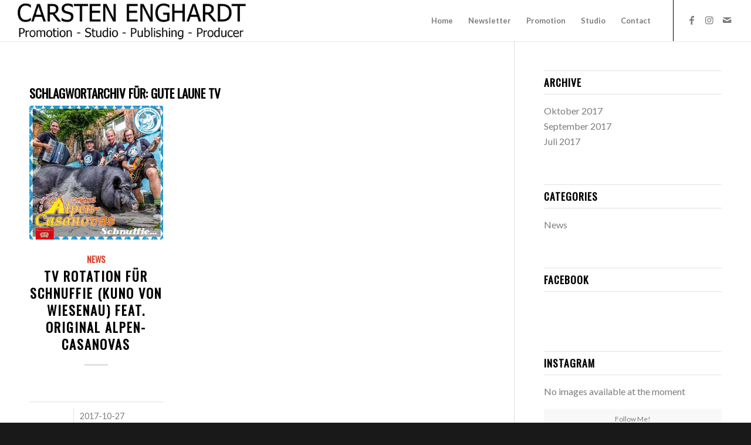

--- FILE ---
content_type: text/html; charset=UTF-8
request_url: https://carstenenghardt.com/blog/tag/gute-laune-tv/
body_size: 17562
content:
<!DOCTYPE html>
<html lang="de" class="html_stretched responsive av-preloader-disabled  html_header_top html_logo_left html_main_nav_header html_menu_right html_custom html_header_sticky html_header_shrinking_disabled html_mobile_menu_tablet html_header_searchicon_disabled html_content_align_center html_header_unstick_top html_header_stretch html_minimal_header html_minimal_header_shadow html_elegant-blog html_av-submenu-hidden html_av-submenu-display-click html_av-overlay-side html_av-overlay-side-classic html_av-submenu-noclone html_entry_id_2230 av-cookies-no-cookie-consent av-no-preview av-default-lightbox html_text_menu_active av-mobile-menu-switch-default">
<head>
<meta charset="UTF-8" />
<meta name="robots" content="noindex, follow" />


<!-- mobile setting -->
<meta name="viewport" content="width=device-width, initial-scale=1">

<!-- Scripts/CSS and wp_head hook -->
<title>Gute Laune TV &#8211; CE Promotion</title>
<meta name='robots' content='max-image-preview:large' />
<link rel="alternate" type="application/rss+xml" title="CE Promotion &raquo; Feed" href="https://carstenenghardt.com/feed/" />
<link rel="alternate" type="application/rss+xml" title="CE Promotion &raquo; Kommentar-Feed" href="https://carstenenghardt.com/comments/feed/" />
<link rel="alternate" type="application/rss+xml" title="CE Promotion &raquo; Schlagwort-Feed zu Gute Laune TV" href="https://carstenenghardt.com/blog/tag/gute-laune-tv/feed/" />

<!-- google webfont font replacement -->

			<script type='text/javascript'>

				(function() {

					/*	check if webfonts are disabled by user setting via cookie - or user must opt in.	*/
					var html = document.getElementsByTagName('html')[0];
					var cookie_check = html.className.indexOf('av-cookies-needs-opt-in') >= 0 || html.className.indexOf('av-cookies-can-opt-out') >= 0;
					var allow_continue = true;
					var silent_accept_cookie = html.className.indexOf('av-cookies-user-silent-accept') >= 0;

					if( cookie_check && ! silent_accept_cookie )
					{
						if( ! document.cookie.match(/aviaCookieConsent/) || html.className.indexOf('av-cookies-session-refused') >= 0 )
						{
							allow_continue = false;
						}
						else
						{
							if( ! document.cookie.match(/aviaPrivacyRefuseCookiesHideBar/) )
							{
								allow_continue = false;
							}
							else if( ! document.cookie.match(/aviaPrivacyEssentialCookiesEnabled/) )
							{
								allow_continue = false;
							}
							else if( document.cookie.match(/aviaPrivacyGoogleWebfontsDisabled/) )
							{
								allow_continue = false;
							}
						}
					}

					if( allow_continue )
					{
						var f = document.createElement('link');

						f.type 	= 'text/css';
						f.rel 	= 'stylesheet';
						f.href 	= '//fonts.googleapis.com/css?family=Oswald%7CLato:300,400,700&display=auto';
						f.id 	= 'avia-google-webfont';

						document.getElementsByTagName('head')[0].appendChild(f);
					}
				})();

			</script>
			<script type="text/javascript">
window._wpemojiSettings = {"baseUrl":"https:\/\/s.w.org\/images\/core\/emoji\/14.0.0\/72x72\/","ext":".png","svgUrl":"https:\/\/s.w.org\/images\/core\/emoji\/14.0.0\/svg\/","svgExt":".svg","source":{"concatemoji":"https:\/\/carstenenghardt.com\/wp-includes\/js\/wp-emoji-release.min.js?ver=6.2.8"}};
/*! This file is auto-generated */
!function(e,a,t){var n,r,o,i=a.createElement("canvas"),p=i.getContext&&i.getContext("2d");function s(e,t){p.clearRect(0,0,i.width,i.height),p.fillText(e,0,0);e=i.toDataURL();return p.clearRect(0,0,i.width,i.height),p.fillText(t,0,0),e===i.toDataURL()}function c(e){var t=a.createElement("script");t.src=e,t.defer=t.type="text/javascript",a.getElementsByTagName("head")[0].appendChild(t)}for(o=Array("flag","emoji"),t.supports={everything:!0,everythingExceptFlag:!0},r=0;r<o.length;r++)t.supports[o[r]]=function(e){if(p&&p.fillText)switch(p.textBaseline="top",p.font="600 32px Arial",e){case"flag":return s("\ud83c\udff3\ufe0f\u200d\u26a7\ufe0f","\ud83c\udff3\ufe0f\u200b\u26a7\ufe0f")?!1:!s("\ud83c\uddfa\ud83c\uddf3","\ud83c\uddfa\u200b\ud83c\uddf3")&&!s("\ud83c\udff4\udb40\udc67\udb40\udc62\udb40\udc65\udb40\udc6e\udb40\udc67\udb40\udc7f","\ud83c\udff4\u200b\udb40\udc67\u200b\udb40\udc62\u200b\udb40\udc65\u200b\udb40\udc6e\u200b\udb40\udc67\u200b\udb40\udc7f");case"emoji":return!s("\ud83e\udef1\ud83c\udffb\u200d\ud83e\udef2\ud83c\udfff","\ud83e\udef1\ud83c\udffb\u200b\ud83e\udef2\ud83c\udfff")}return!1}(o[r]),t.supports.everything=t.supports.everything&&t.supports[o[r]],"flag"!==o[r]&&(t.supports.everythingExceptFlag=t.supports.everythingExceptFlag&&t.supports[o[r]]);t.supports.everythingExceptFlag=t.supports.everythingExceptFlag&&!t.supports.flag,t.DOMReady=!1,t.readyCallback=function(){t.DOMReady=!0},t.supports.everything||(n=function(){t.readyCallback()},a.addEventListener?(a.addEventListener("DOMContentLoaded",n,!1),e.addEventListener("load",n,!1)):(e.attachEvent("onload",n),a.attachEvent("onreadystatechange",function(){"complete"===a.readyState&&t.readyCallback()})),(e=t.source||{}).concatemoji?c(e.concatemoji):e.wpemoji&&e.twemoji&&(c(e.twemoji),c(e.wpemoji)))}(window,document,window._wpemojiSettings);
</script>
<style type="text/css">
img.wp-smiley,
img.emoji {
	display: inline !important;
	border: none !important;
	box-shadow: none !important;
	height: 1em !important;
	width: 1em !important;
	margin: 0 0.07em !important;
	vertical-align: -0.1em !important;
	background: none !important;
	padding: 0 !important;
}
</style>
	<link rel='stylesheet' id='avia-grid-css' href='https://carstenenghardt.com/wp-content/themes/enfold/css/grid.css?ver=5.1.1' type='text/css' media='all' />
<link rel='stylesheet' id='avia-base-css' href='https://carstenenghardt.com/wp-content/themes/enfold/css/base.css?ver=5.1.1' type='text/css' media='all' />
<link rel='stylesheet' id='avia-layout-css' href='https://carstenenghardt.com/wp-content/themes/enfold/css/layout.css?ver=5.1.1' type='text/css' media='all' />
<link rel='stylesheet' id='avia-module-audioplayer-css' href='https://carstenenghardt.com/wp-content/themes/enfold/config-templatebuilder/avia-shortcodes/audio-player/audio-player.css?ver=6.2.8' type='text/css' media='all' />
<link rel='stylesheet' id='avia-module-blog-css' href='https://carstenenghardt.com/wp-content/themes/enfold/config-templatebuilder/avia-shortcodes/blog/blog.css?ver=6.2.8' type='text/css' media='all' />
<link rel='stylesheet' id='avia-module-postslider-css' href='https://carstenenghardt.com/wp-content/themes/enfold/config-templatebuilder/avia-shortcodes/postslider/postslider.css?ver=6.2.8' type='text/css' media='all' />
<link rel='stylesheet' id='avia-module-button-css' href='https://carstenenghardt.com/wp-content/themes/enfold/config-templatebuilder/avia-shortcodes/buttons/buttons.css?ver=6.2.8' type='text/css' media='all' />
<link rel='stylesheet' id='avia-module-buttonrow-css' href='https://carstenenghardt.com/wp-content/themes/enfold/config-templatebuilder/avia-shortcodes/buttonrow/buttonrow.css?ver=6.2.8' type='text/css' media='all' />
<link rel='stylesheet' id='avia-module-button-fullwidth-css' href='https://carstenenghardt.com/wp-content/themes/enfold/config-templatebuilder/avia-shortcodes/buttons_fullwidth/buttons_fullwidth.css?ver=6.2.8' type='text/css' media='all' />
<link rel='stylesheet' id='avia-module-catalogue-css' href='https://carstenenghardt.com/wp-content/themes/enfold/config-templatebuilder/avia-shortcodes/catalogue/catalogue.css?ver=6.2.8' type='text/css' media='all' />
<link rel='stylesheet' id='avia-module-comments-css' href='https://carstenenghardt.com/wp-content/themes/enfold/config-templatebuilder/avia-shortcodes/comments/comments.css?ver=6.2.8' type='text/css' media='all' />
<link rel='stylesheet' id='avia-module-contact-css' href='https://carstenenghardt.com/wp-content/themes/enfold/config-templatebuilder/avia-shortcodes/contact/contact.css?ver=6.2.8' type='text/css' media='all' />
<link rel='stylesheet' id='avia-module-slideshow-css' href='https://carstenenghardt.com/wp-content/themes/enfold/config-templatebuilder/avia-shortcodes/slideshow/slideshow.css?ver=6.2.8' type='text/css' media='all' />
<link rel='stylesheet' id='avia-module-slideshow-contentpartner-css' href='https://carstenenghardt.com/wp-content/themes/enfold/config-templatebuilder/avia-shortcodes/contentslider/contentslider.css?ver=6.2.8' type='text/css' media='all' />
<link rel='stylesheet' id='avia-module-countdown-css' href='https://carstenenghardt.com/wp-content/themes/enfold/config-templatebuilder/avia-shortcodes/countdown/countdown.css?ver=6.2.8' type='text/css' media='all' />
<link rel='stylesheet' id='avia-module-gallery-css' href='https://carstenenghardt.com/wp-content/themes/enfold/config-templatebuilder/avia-shortcodes/gallery/gallery.css?ver=6.2.8' type='text/css' media='all' />
<link rel='stylesheet' id='avia-module-gallery-hor-css' href='https://carstenenghardt.com/wp-content/themes/enfold/config-templatebuilder/avia-shortcodes/gallery_horizontal/gallery_horizontal.css?ver=6.2.8' type='text/css' media='all' />
<link rel='stylesheet' id='avia-module-maps-css' href='https://carstenenghardt.com/wp-content/themes/enfold/config-templatebuilder/avia-shortcodes/google_maps/google_maps.css?ver=6.2.8' type='text/css' media='all' />
<link rel='stylesheet' id='avia-module-gridrow-css' href='https://carstenenghardt.com/wp-content/themes/enfold/config-templatebuilder/avia-shortcodes/grid_row/grid_row.css?ver=6.2.8' type='text/css' media='all' />
<link rel='stylesheet' id='avia-module-heading-css' href='https://carstenenghardt.com/wp-content/themes/enfold/config-templatebuilder/avia-shortcodes/heading/heading.css?ver=6.2.8' type='text/css' media='all' />
<link rel='stylesheet' id='avia-module-rotator-css' href='https://carstenenghardt.com/wp-content/themes/enfold/config-templatebuilder/avia-shortcodes/headline_rotator/headline_rotator.css?ver=6.2.8' type='text/css' media='all' />
<link rel='stylesheet' id='avia-module-hr-css' href='https://carstenenghardt.com/wp-content/themes/enfold/config-templatebuilder/avia-shortcodes/hr/hr.css?ver=6.2.8' type='text/css' media='all' />
<link rel='stylesheet' id='avia-module-icon-css' href='https://carstenenghardt.com/wp-content/themes/enfold/config-templatebuilder/avia-shortcodes/icon/icon.css?ver=6.2.8' type='text/css' media='all' />
<link rel='stylesheet' id='avia-module-icon-circles-css' href='https://carstenenghardt.com/wp-content/themes/enfold/config-templatebuilder/avia-shortcodes/icon_circles/icon_circles.css?ver=6.2.8' type='text/css' media='all' />
<link rel='stylesheet' id='avia-module-iconbox-css' href='https://carstenenghardt.com/wp-content/themes/enfold/config-templatebuilder/avia-shortcodes/iconbox/iconbox.css?ver=6.2.8' type='text/css' media='all' />
<link rel='stylesheet' id='avia-module-icongrid-css' href='https://carstenenghardt.com/wp-content/themes/enfold/config-templatebuilder/avia-shortcodes/icongrid/icongrid.css?ver=6.2.8' type='text/css' media='all' />
<link rel='stylesheet' id='avia-module-iconlist-css' href='https://carstenenghardt.com/wp-content/themes/enfold/config-templatebuilder/avia-shortcodes/iconlist/iconlist.css?ver=6.2.8' type='text/css' media='all' />
<link rel='stylesheet' id='avia-module-image-css' href='https://carstenenghardt.com/wp-content/themes/enfold/config-templatebuilder/avia-shortcodes/image/image.css?ver=6.2.8' type='text/css' media='all' />
<link rel='stylesheet' id='avia-module-hotspot-css' href='https://carstenenghardt.com/wp-content/themes/enfold/config-templatebuilder/avia-shortcodes/image_hotspots/image_hotspots.css?ver=6.2.8' type='text/css' media='all' />
<link rel='stylesheet' id='avia-module-magazine-css' href='https://carstenenghardt.com/wp-content/themes/enfold/config-templatebuilder/avia-shortcodes/magazine/magazine.css?ver=6.2.8' type='text/css' media='all' />
<link rel='stylesheet' id='avia-module-masonry-css' href='https://carstenenghardt.com/wp-content/themes/enfold/config-templatebuilder/avia-shortcodes/masonry_entries/masonry_entries.css?ver=6.2.8' type='text/css' media='all' />
<link rel='stylesheet' id='avia-siteloader-css' href='https://carstenenghardt.com/wp-content/themes/enfold/css/avia-snippet-site-preloader.css?ver=6.2.8' type='text/css' media='all' />
<link rel='stylesheet' id='avia-module-menu-css' href='https://carstenenghardt.com/wp-content/themes/enfold/config-templatebuilder/avia-shortcodes/menu/menu.css?ver=6.2.8' type='text/css' media='all' />
<link rel='stylesheet' id='avia-module-notification-css' href='https://carstenenghardt.com/wp-content/themes/enfold/config-templatebuilder/avia-shortcodes/notification/notification.css?ver=6.2.8' type='text/css' media='all' />
<link rel='stylesheet' id='avia-module-numbers-css' href='https://carstenenghardt.com/wp-content/themes/enfold/config-templatebuilder/avia-shortcodes/numbers/numbers.css?ver=6.2.8' type='text/css' media='all' />
<link rel='stylesheet' id='avia-module-portfolio-css' href='https://carstenenghardt.com/wp-content/themes/enfold/config-templatebuilder/avia-shortcodes/portfolio/portfolio.css?ver=6.2.8' type='text/css' media='all' />
<link rel='stylesheet' id='avia-module-post-metadata-css' href='https://carstenenghardt.com/wp-content/themes/enfold/config-templatebuilder/avia-shortcodes/post_metadata/post_metadata.css?ver=6.2.8' type='text/css' media='all' />
<link rel='stylesheet' id='avia-module-progress-bar-css' href='https://carstenenghardt.com/wp-content/themes/enfold/config-templatebuilder/avia-shortcodes/progressbar/progressbar.css?ver=6.2.8' type='text/css' media='all' />
<link rel='stylesheet' id='avia-module-promobox-css' href='https://carstenenghardt.com/wp-content/themes/enfold/config-templatebuilder/avia-shortcodes/promobox/promobox.css?ver=6.2.8' type='text/css' media='all' />
<link rel='stylesheet' id='avia-sc-search-css' href='https://carstenenghardt.com/wp-content/themes/enfold/config-templatebuilder/avia-shortcodes/search/search.css?ver=6.2.8' type='text/css' media='all' />
<link rel='stylesheet' id='avia-module-slideshow-accordion-css' href='https://carstenenghardt.com/wp-content/themes/enfold/config-templatebuilder/avia-shortcodes/slideshow_accordion/slideshow_accordion.css?ver=6.2.8' type='text/css' media='all' />
<link rel='stylesheet' id='avia-module-slideshow-feature-image-css' href='https://carstenenghardt.com/wp-content/themes/enfold/config-templatebuilder/avia-shortcodes/slideshow_feature_image/slideshow_feature_image.css?ver=6.2.8' type='text/css' media='all' />
<link rel='stylesheet' id='avia-module-slideshow-fullsize-css' href='https://carstenenghardt.com/wp-content/themes/enfold/config-templatebuilder/avia-shortcodes/slideshow_fullsize/slideshow_fullsize.css?ver=6.2.8' type='text/css' media='all' />
<link rel='stylesheet' id='avia-module-slideshow-fullscreen-css' href='https://carstenenghardt.com/wp-content/themes/enfold/config-templatebuilder/avia-shortcodes/slideshow_fullscreen/slideshow_fullscreen.css?ver=6.2.8' type='text/css' media='all' />
<link rel='stylesheet' id='avia-module-slideshow-ls-css' href='https://carstenenghardt.com/wp-content/themes/enfold/config-templatebuilder/avia-shortcodes/slideshow_layerslider/slideshow_layerslider.css?ver=6.2.8' type='text/css' media='all' />
<link rel='stylesheet' id='avia-module-social-css' href='https://carstenenghardt.com/wp-content/themes/enfold/config-templatebuilder/avia-shortcodes/social_share/social_share.css?ver=6.2.8' type='text/css' media='all' />
<link rel='stylesheet' id='avia-module-tabsection-css' href='https://carstenenghardt.com/wp-content/themes/enfold/config-templatebuilder/avia-shortcodes/tab_section/tab_section.css?ver=6.2.8' type='text/css' media='all' />
<link rel='stylesheet' id='avia-module-table-css' href='https://carstenenghardt.com/wp-content/themes/enfold/config-templatebuilder/avia-shortcodes/table/table.css?ver=6.2.8' type='text/css' media='all' />
<link rel='stylesheet' id='avia-module-tabs-css' href='https://carstenenghardt.com/wp-content/themes/enfold/config-templatebuilder/avia-shortcodes/tabs/tabs.css?ver=6.2.8' type='text/css' media='all' />
<link rel='stylesheet' id='avia-module-team-css' href='https://carstenenghardt.com/wp-content/themes/enfold/config-templatebuilder/avia-shortcodes/team/team.css?ver=6.2.8' type='text/css' media='all' />
<link rel='stylesheet' id='avia-module-testimonials-css' href='https://carstenenghardt.com/wp-content/themes/enfold/config-templatebuilder/avia-shortcodes/testimonials/testimonials.css?ver=6.2.8' type='text/css' media='all' />
<link rel='stylesheet' id='avia-module-timeline-css' href='https://carstenenghardt.com/wp-content/themes/enfold/config-templatebuilder/avia-shortcodes/timeline/timeline.css?ver=6.2.8' type='text/css' media='all' />
<link rel='stylesheet' id='avia-module-toggles-css' href='https://carstenenghardt.com/wp-content/themes/enfold/config-templatebuilder/avia-shortcodes/toggles/toggles.css?ver=6.2.8' type='text/css' media='all' />
<link rel='stylesheet' id='avia-module-video-css' href='https://carstenenghardt.com/wp-content/themes/enfold/config-templatebuilder/avia-shortcodes/video/video.css?ver=6.2.8' type='text/css' media='all' />
<link rel='stylesheet' id='avia-scs-css' href='https://carstenenghardt.com/wp-content/themes/enfold/css/shortcodes.css?ver=5.1.1' type='text/css' media='all' />
<link rel='stylesheet' id='avia-popup-css-css' href='https://carstenenghardt.com/wp-content/themes/enfold/js/aviapopup/magnific-popup.css?ver=5.1.1' type='text/css' media='screen' />
<link rel='stylesheet' id='avia-lightbox-css' href='https://carstenenghardt.com/wp-content/themes/enfold/css/avia-snippet-lightbox.css?ver=5.1.1' type='text/css' media='screen' />
<link rel='stylesheet' id='avia-widget-css-css' href='https://carstenenghardt.com/wp-content/themes/enfold/css/avia-snippet-widget.css?ver=5.1.1' type='text/css' media='screen' />
<link rel='stylesheet' id='avia-dynamic-css' href='https://carstenenghardt.com/wp-content/uploads/dynamic_avia/enfold.css?ver=6391ada743625' type='text/css' media='all' />
<link rel='stylesheet' id='avia-custom-css' href='https://carstenenghardt.com/wp-content/themes/enfold/css/custom.css?ver=5.1.1' type='text/css' media='all' />
<link rel='stylesheet' id='newsletter-css' href='https://carstenenghardt.com/wp-content/plugins/newsletter/style.css?ver=7.5.1' type='text/css' media='all' />
<link rel='stylesheet' id='avia-single-post-2230-css' href='https://carstenenghardt.com/wp-content/uploads/avia_posts_css/post-2230.css?ver=ver-1670544181' type='text/css' media='all' />
<script type='text/javascript' src='https://carstenenghardt.com/wp-includes/js/jquery/jquery.min.js?ver=3.6.4' id='jquery-core-js'></script>
<script type='text/javascript' src='https://carstenenghardt.com/wp-includes/js/jquery/jquery-migrate.min.js?ver=3.4.0' id='jquery-migrate-js'></script>
<script type='text/javascript' src='https://carstenenghardt.com/wp-content/themes/enfold/js/avia-compat.js?ver=5.1.1' id='avia-compat-js'></script>
<link rel="https://api.w.org/" href="https://carstenenghardt.com/wp-json/" /><link rel="alternate" type="application/json" href="https://carstenenghardt.com/wp-json/wp/v2/tags/122" /><link rel="EditURI" type="application/rsd+xml" title="RSD" href="https://carstenenghardt.com/xmlrpc.php?rsd" />
<link rel="wlwmanifest" type="application/wlwmanifest+xml" href="https://carstenenghardt.com/wp-includes/wlwmanifest.xml" />
<meta name="generator" content="WordPress 6.2.8" />
<style>#wpdevart_lb_overlay{background-color:#000000;} #wpdevart_lb_overlay.wpdevart_opacity{opacity:0.75 !important;} #wpdevart_lb_main_desc{
				 -webkit-transition: opacity 0.3s ease;
				 -moz-transition: opacity 0.3s ease;
				 -o-transition: opacity 0.3s ease;
				 transition: opacity 0.3s ease;} #wpdevart_lb_information_content{
				 -webkit-transition: opacity 0.3s ease;
				 -moz-transition: opacity 0.3s ease;
				 -o-transition: opacity 0.3s ease;
				 transition: opacity 0.3s ease;}
		#wpdevart_lb_information_content{
			width:100%;	
			padding-top:0px;
			padding-bottom:0px;
		}
		#wpdevart_info_counter_of_imgs{
			    display: inline-block;
				padding-left:15px;
				padding-right:4px;
				font-size:20px;
				color:#000000;
		}
		#wpdevart_info_caption{
			    display: inline-block;
				padding-left:15px;
				padding-right:5px;
				font-size:20px;
				color:#000000;
		}
		#wpdevart_info_title{
			    display: inline-block;
				padding-left:5px;
				padding-right:5px;
				font-size:15px;
				color:#000000;
		}
		@-webkit-keyframes rotate {
			to   {-webkit-transform: rotate(360deg);}
			from  {-webkit-transform: rotate(0deg);}
		}
		@keyframes rotate {
			to   {transform: rotate(360deg);}
			from  {transform: rotate(0deg);}
		}
		#wpdevart_lb_loading_img,#wpdevart_lb_loading_img_first{
			-webkit-animation: rotate 2s linear  infinite;
    		animation: rotate 2s linear infinite;
		}
	  </style>      <link rel="profile" href="http://gmpg.org/xfn/11" />
<link rel="alternate" type="application/rss+xml" title="CE Promotion RSS2 Feed" href="https://carstenenghardt.com/feed/" />
<link rel="pingback" href="https://carstenenghardt.com/xmlrpc.php" />

<style type='text/css' media='screen'>
 #top #header_main > .container, #top #header_main > .container .main_menu  .av-main-nav > li > a, #top #header_main #menu-item-shop .cart_dropdown_link{ height:70px; line-height: 70px; }
 .html_top_nav_header .av-logo-container{ height:70px;  }
 .html_header_top.html_header_sticky #top #wrap_all #main{ padding-top:70px; } 
</style>
<!--[if lt IE 9]><script src="https://carstenenghardt.com/wp-content/themes/enfold/js/html5shiv.js"></script><![endif]-->

<link rel="icon" href="https://carstenenghardt.com/wp-content/uploads/2016/12/CE_Promotion_4Kx4K_weißerKreis.png" sizes="32x32" />
<link rel="icon" href="https://carstenenghardt.com/wp-content/uploads/2016/12/CE_Promotion_4Kx4K_weißerKreis.png" sizes="192x192" />
<link rel="apple-touch-icon" href="https://carstenenghardt.com/wp-content/uploads/2016/12/CE_Promotion_4Kx4K_weißerKreis.png" />
<meta name="msapplication-TileImage" content="https://carstenenghardt.com/wp-content/uploads/2016/12/CE_Promotion_4Kx4K_weißerKreis.png" />
<style type='text/css'>
@font-face {font-family: 'entypo-fontello'; font-weight: normal; font-style: normal; font-display: auto;
src: url('https://carstenenghardt.com/wp-content/themes/enfold/config-templatebuilder/avia-template-builder/assets/fonts/entypo-fontello.woff2') format('woff2'),
url('https://carstenenghardt.com/wp-content/themes/enfold/config-templatebuilder/avia-template-builder/assets/fonts/entypo-fontello.woff') format('woff'),
url('https://carstenenghardt.com/wp-content/themes/enfold/config-templatebuilder/avia-template-builder/assets/fonts/entypo-fontello.ttf') format('truetype'),
url('https://carstenenghardt.com/wp-content/themes/enfold/config-templatebuilder/avia-template-builder/assets/fonts/entypo-fontello.svg#entypo-fontello') format('svg'),
url('https://carstenenghardt.com/wp-content/themes/enfold/config-templatebuilder/avia-template-builder/assets/fonts/entypo-fontello.eot'),
url('https://carstenenghardt.com/wp-content/themes/enfold/config-templatebuilder/avia-template-builder/assets/fonts/entypo-fontello.eot?#iefix') format('embedded-opentype');
} #top .avia-font-entypo-fontello, body .avia-font-entypo-fontello, html body [data-av_iconfont='entypo-fontello']:before{ font-family: 'entypo-fontello'; }

@font-face {font-family: 'flaticon-sports'; font-weight: normal; font-style: normal; font-display: auto;
src: url('https://carstenenghardt.com/wp-content/uploads/avia_fonts/flaticon-sports/flaticon-sports.woff2') format('woff2'),
url('https://carstenenghardt.com/wp-content/uploads/avia_fonts/flaticon-sports/flaticon-sports.woff') format('woff'),
url('https://carstenenghardt.com/wp-content/uploads/avia_fonts/flaticon-sports/flaticon-sports.ttf') format('truetype'),
url('https://carstenenghardt.com/wp-content/uploads/avia_fonts/flaticon-sports/flaticon-sports.svg#flaticon-sports') format('svg'),
url('https://carstenenghardt.com/wp-content/uploads/avia_fonts/flaticon-sports/flaticon-sports.eot'),
url('https://carstenenghardt.com/wp-content/uploads/avia_fonts/flaticon-sports/flaticon-sports.eot?#iefix') format('embedded-opentype');
} #top .avia-font-flaticon-sports, body .avia-font-flaticon-sports, html body [data-av_iconfont='flaticon-sports']:before{ font-family: 'flaticon-sports'; }
</style>

<!--
Debugging Info for Theme support: 

Theme: Enfold
Version: 5.1.1
Installed: enfold
AviaFramework Version: 5.0
AviaBuilder Version: 4.8
aviaElementManager Version: 1.0.1
ML:-1-PU:93-PLA:33
WP:6.2.8
Compress: CSS:disabled - JS:disabled
Updates: enabled - deprecated Envato API - register Envato Token
PLAu:18
-->
</head>

<body id="top" class="archive tag tag-gute-laune-tv tag-122 stretched rtl_columns av-curtain-numeric oswald lato  avia-responsive-images-support" itemscope="itemscope" itemtype="https://schema.org/WebPage" >

	
	<div id='wrap_all'>

	
<header id='header' class='all_colors header_color light_bg_color  av_header_top av_logo_left av_main_nav_header av_menu_right av_custom av_header_sticky av_header_shrinking_disabled av_header_stretch av_mobile_menu_tablet av_header_searchicon_disabled av_header_unstick_top av_minimal_header av_minimal_header_shadow av_bottom_nav_disabled  av_header_border_disabled'  role="banner" itemscope="itemscope" itemtype="https://schema.org/WPHeader" >

		<div  id='header_main' class='container_wrap container_wrap_logo'>

        <div class='container av-logo-container'><div class='inner-container'><span class='logo avia-standard-logo'><a href='https://carstenenghardt.com/' class=''><img src="https://carstenenghardt.com/wp-content/uploads/2022/12/CarstenEnghardtLogo.jpg" srcset="https://carstenenghardt.com/wp-content/uploads/2022/12/CarstenEnghardtLogo.jpg 1000w, https://carstenenghardt.com/wp-content/uploads/2022/12/CarstenEnghardtLogo-300x53.jpg 300w, https://carstenenghardt.com/wp-content/uploads/2022/12/CarstenEnghardtLogo-768x135.jpg 768w, https://carstenenghardt.com/wp-content/uploads/2022/12/CarstenEnghardtLogo-705x124.jpg 705w" sizes="(max-width: 1000px) 100vw, 1000px" height="100" width="300" alt='CE Promotion' title='CarstenEnghardtLogo' /></a></span><nav class='main_menu' data-selectname='Wähle eine Seite'  role="navigation" itemscope="itemscope" itemtype="https://schema.org/SiteNavigationElement" ><div class="avia-menu av-main-nav-wrap av_menu_icon_beside"><ul role="menu" class="menu av-main-nav" id="avia-menu"><li role="menuitem" id="menu-item-795" class="menu-item menu-item-type-post_type menu-item-object-page menu-item-home menu-item-top-level menu-item-top-level-1"><a href="https://carstenenghardt.com/" itemprop="url" tabindex="0"><span class="avia-bullet"></span><span class="avia-menu-text">Home</span><span class="avia-menu-fx"><span class="avia-arrow-wrap"><span class="avia-arrow"></span></span></span></a></li>
<li role="menuitem" id="menu-item-4760" class="menu-item menu-item-type-post_type menu-item-object-page menu-item-mega-parent  menu-item-top-level menu-item-top-level-2"><a href="https://carstenenghardt.com/newsletter-2/" itemprop="url" tabindex="0"><span class="avia-bullet"></span><span class="avia-menu-text">Newsletter</span><span class="avia-menu-fx"><span class="avia-arrow-wrap"><span class="avia-arrow"></span></span></span></a></li>
<li role="menuitem" id="menu-item-794" class="menu-item menu-item-type-post_type menu-item-object-page menu-item-has-children menu-item-top-level menu-item-top-level-3"><a href="https://carstenenghardt.com/promotion/" itemprop="url" tabindex="0"><span class="avia-bullet"></span><span class="avia-menu-text">Promotion</span><span class="avia-menu-fx"><span class="avia-arrow-wrap"><span class="avia-arrow"></span></span></span></a>


<ul class="sub-menu">
	<li role="menuitem" id="menu-item-801" class="menu-item menu-item-type-post_type menu-item-object-page"><a href="https://carstenenghardt.com/promotion/artists/" itemprop="url" tabindex="0"><span class="avia-bullet"></span><span class="avia-menu-text">Artists</span></a></li>
	<li role="menuitem" id="menu-item-798" class="menu-item menu-item-type-post_type menu-item-object-page"><a href="https://carstenenghardt.com/promotion/team/" itemprop="url" tabindex="0"><span class="avia-bullet"></span><span class="avia-menu-text">Über uns</span></a></li>
	<li role="menuitem" id="menu-item-4765" class="menu-item menu-item-type-post_type menu-item-object-page"><a href="https://carstenenghardt.com/promotion/partner/" itemprop="url" tabindex="0"><span class="avia-bullet"></span><span class="avia-menu-text">Partner</span></a></li>
	<li role="menuitem" id="menu-item-4766" class="menu-item menu-item-type-post_type menu-item-object-page"><a href="https://carstenenghardt.com/promotion/referenzen/" itemprop="url" tabindex="0"><span class="avia-bullet"></span><span class="avia-menu-text">Referenzen</span></a></li>
</ul>
</li>
<li role="menuitem" id="menu-item-797" class="menu-item menu-item-type-post_type menu-item-object-page menu-item-has-children menu-item-top-level menu-item-top-level-4"><a href="https://carstenenghardt.com/studio/" itemprop="url" tabindex="0"><span class="avia-bullet"></span><span class="avia-menu-text">Studio</span><span class="avia-menu-fx"><span class="avia-arrow-wrap"><span class="avia-arrow"></span></span></span></a>


<ul class="sub-menu">
	<li role="menuitem" id="menu-item-4770" class="menu-item menu-item-type-post_type menu-item-object-page"><a href="https://carstenenghardt.com/studio/unser-studio/" itemprop="url" tabindex="0"><span class="avia-bullet"></span><span class="avia-menu-text">Unser Studio</span></a></li>
	<li role="menuitem" id="menu-item-4771" class="menu-item menu-item-type-post_type menu-item-object-page"><a href="https://carstenenghardt.com/studio/dienstleistungen-studio/" itemprop="url" tabindex="0"><span class="avia-bullet"></span><span class="avia-menu-text">Dienstleistungen Studio</span></a></li>
	<li role="menuitem" id="menu-item-796" class="menu-item menu-item-type-post_type menu-item-object-page"><a href="https://carstenenghardt.com/studio/voice-over/" itemprop="url" tabindex="0"><span class="avia-bullet"></span><span class="avia-menu-text">Voice Overs</span></a></li>
	<li role="menuitem" id="menu-item-4769" class="menu-item menu-item-type-post_type menu-item-object-page"><a href="https://carstenenghardt.com/studio/discographie/" itemprop="url" tabindex="0"><span class="avia-bullet"></span><span class="avia-menu-text">Discographie</span></a></li>
	<li role="menuitem" id="menu-item-4772" class="menu-item menu-item-type-post_type menu-item-object-page"><a href="https://carstenenghardt.com/studio/online-recording-service-for-drums/" itemprop="url" tabindex="0"><span class="avia-bullet"></span><span class="avia-menu-text">Virtual Drummer</span></a></li>
</ul>
</li>
<li role="menuitem" id="menu-item-800" class="menu-item menu-item-type-post_type menu-item-object-page menu-item-has-children menu-item-top-level menu-item-top-level-5"><a href="https://carstenenghardt.com/contact/" itemprop="url" tabindex="0"><span class="avia-bullet"></span><span class="avia-menu-text">Contact</span><span class="avia-menu-fx"><span class="avia-arrow-wrap"><span class="avia-arrow"></span></span></span></a>


<ul class="sub-menu">
	<li role="menuitem" id="menu-item-4761" class="menu-item menu-item-type-post_type menu-item-object-page"><a href="https://carstenenghardt.com/dsgvo/" itemprop="url" tabindex="0"><span class="avia-bullet"></span><span class="avia-menu-text">DSGVO</span></a></li>
	<li role="menuitem" id="menu-item-4762" class="menu-item menu-item-type-post_type menu-item-object-page"><a href="https://carstenenghardt.com/impressum/" itemprop="url" tabindex="0"><span class="avia-bullet"></span><span class="avia-menu-text">Impressum</span></a></li>
</ul>
</li>
<li class="av-burger-menu-main menu-item-avia-special ">
	        			<a href="#" aria-label="Menü" aria-hidden="false">
							<span class="av-hamburger av-hamburger--spin av-js-hamburger">
								<span class="av-hamburger-box">
						          <span class="av-hamburger-inner"></span>
						          <strong>Menü</strong>
								</span>
							</span>
							<span class="avia_hidden_link_text">Menü</span>
						</a>
	        		   </li></ul></div><ul class='noLightbox social_bookmarks icon_count_3'><li class='social_bookmarks_facebook av-social-link-facebook social_icon_1'><a target="_blank" aria-label="Link zu Facebook" href='https://www.facebook.com/carstenenghardt.cepromotion/' aria-hidden='false' data-av_icon='' data-av_iconfont='entypo-fontello' title='Facebook' rel="noopener"><span class='avia_hidden_link_text'>Facebook</span></a></li><li class='social_bookmarks_instagram av-social-link-instagram social_icon_2'><a target="_blank" aria-label="Link zu Instagram" href='https://www.instagram.com/ce_promotion/' aria-hidden='false' data-av_icon='' data-av_iconfont='entypo-fontello' title='Instagram' rel="noopener"><span class='avia_hidden_link_text'>Instagram</span></a></li><li class='social_bookmarks_mail av-social-link-mail social_icon_3'><a  aria-label="Link zu Mail" href='mailto:info@ce-promotion.de' aria-hidden='false' data-av_icon='' data-av_iconfont='entypo-fontello' title='Mail'><span class='avia_hidden_link_text'>Mail</span></a></li></ul></nav></div> </div> 
		<!-- end container_wrap-->
		</div>
		<div class='header_bg'></div>

<!-- end header -->
</header>

	<div id='main' class='all_colors' data-scroll-offset='70'>

	
        <div class='container_wrap container_wrap_first main_color sidebar_right'>

            <div class='container template-blog '>

                <main class='content av-content-small alpha units'  role="main" itemprop="mainContentOfPage" itemscope="itemscope" itemtype="https://schema.org/Blog" >

                    <div class="category-term-description">
                                            </div>

                    <div class='entry-content-wrapper'><h3 class='post-title tag-page-post-type-title '>Schlagwortarchiv für:  <span>Gute Laune TV</span></h3><div  data-slideshow-options="{&quot;animation&quot;:&quot;fade&quot;,&quot;autoplay&quot;:false,&quot;loop_autoplay&quot;:&quot;once&quot;,&quot;interval&quot;:5,&quot;loop_manual&quot;:&quot;manual-endless&quot;,&quot;autoplay_stopper&quot;:false,&quot;noNavigation&quot;:false,&quot;show_slide_delay&quot;:90}" class='avia-content-slider avia-content-grid-active avia-content-slider1 avia-content-slider-odd avia-builder-el-no-sibling av-slideshow-ui av-control-default   av-no-slider-navigation av-slideshow-manual av-loop-once av-loop-manual-endless '  itemscope="itemscope" itemtype="https://schema.org/Blog" ><div class="avia-content-slider-inner"><div class="slide-entry-wrap"><article class='slide-entry flex_column  post-entry post-entry-2230 slide-entry-overview slide-loop-1 slide-parity-odd  post-entry-last  av_one_third first real-thumbnail post-format-standard'  itemscope="itemscope" itemtype="https://schema.org/CreativeWork" ><a href='https://carstenenghardt.com/blog/2017/10/27/schnuffie-kuno-von-wiesenau-feat-original-alpen-casanovas-2/' data-rel='slide-1' class='slide-image' title='TV Rotation für Schnuffie (Kuno von Wiesenau) feat. Original Alpen-Casanovas'><img width="400" height="400" src="https://carstenenghardt.com/wp-content/uploads/2017/09/kunovonwiesenau_schnuffie_400x400-400x400.jpg" class="wp-image-2156 avia-img-lazy-loading-not-2156 attachment-portfolio size-portfolio wp-post-image" alt="" decoding="async" srcset="https://carstenenghardt.com/wp-content/uploads/2017/09/kunovonwiesenau_schnuffie_400x400.jpg 400w, https://carstenenghardt.com/wp-content/uploads/2017/09/kunovonwiesenau_schnuffie_400x400-80x80.jpg 80w, https://carstenenghardt.com/wp-content/uploads/2017/09/kunovonwiesenau_schnuffie_400x400-300x300.jpg 300w, https://carstenenghardt.com/wp-content/uploads/2017/09/kunovonwiesenau_schnuffie_400x400-150x150.jpg 150w, https://carstenenghardt.com/wp-content/uploads/2017/09/kunovonwiesenau_schnuffie_400x400-36x36.jpg 36w, https://carstenenghardt.com/wp-content/uploads/2017/09/kunovonwiesenau_schnuffie_400x400-180x180.jpg 180w, https://carstenenghardt.com/wp-content/uploads/2017/09/kunovonwiesenau_schnuffie_400x400-120x120.jpg 120w" sizes="(max-width: 400px) 100vw, 400px" /></a><div class="slide-content"><header class="entry-content-header"><span class="blog-categories minor-meta"><a href="https://carstenenghardt.com/blog/category/news/" rel="tag">News</a> </span><h3 class='slide-entry-title entry-title '  itemprop="headline" ><a href='https://carstenenghardt.com/blog/2017/10/27/schnuffie-kuno-von-wiesenau-feat-original-alpen-casanovas-2/' title='TV Rotation für Schnuffie (Kuno von Wiesenau) feat. Original Alpen-Casanovas'>TV Rotation für Schnuffie (Kuno von Wiesenau) feat. Original Alpen-Casanovas</a></h3><span class="av-vertical-delimiter"></span></header><div class='slide-entry-excerpt entry-content'  itemprop="text" >

</div></div><footer class="entry-footer"><div class="slide-meta"><div class="slide-meta-comments"><a href='https://carstenenghardt.com/blog/2017/10/27/schnuffie-kuno-von-wiesenau-feat-original-alpen-casanovas-2/#respond'>0 Kommentare</a></div><div class="slide-meta-del">/</div><time class='slide-meta-time updated'  itemprop="datePublished" datetime="2017-10-27T12:25:26+00:00" >2017-10-27</time></div></footer><span class='hidden'>
				<span class='av-structured-data'  itemprop="image" itemscope="itemscope" itemtype="https://schema.org/ImageObject" >
						<span itemprop='url'>https://carstenenghardt.com/wp-content/uploads/2017/09/kunovonwiesenau_schnuffie_400x400.jpg</span>
						<span itemprop='height'>400</span>
						<span itemprop='width'>400</span>
				</span>
				<span class='av-structured-data'  itemprop="publisher" itemtype="https://schema.org/Organization" itemscope="itemscope" >
						<span itemprop='name'>Carsten Enghardt</span>
						<span itemprop='logo' itemscope itemtype='https://schema.org/ImageObject'>
							<span itemprop='url'>https://carstenenghardt.com/wp-content/uploads/2022/12/CarstenEnghardtLogo.jpg</span>
						 </span>
				</span><span class='av-structured-data'  itemprop="author" itemscope="itemscope" itemtype="https://schema.org/Person" ><span itemprop='name'>Carsten Enghardt</span></span><span class='av-structured-data'  itemprop="datePublished" datetime="2017-08-30T10:13:12+00:00" >2017-10-27 12:25:26</span><span class='av-structured-data'  itemprop="dateModified" itemtype="https://schema.org/dateModified" >2017-12-01 11:18:02</span><span class='av-structured-data'  itemprop="mainEntityOfPage" itemtype="https://schema.org/mainEntityOfPage" ><span itemprop='name'>TV Rotation für Schnuffie (Kuno von Wiesenau) feat. Original Alpen-Casanovas</span></span></span></article></div></div></div><h3 class='post-title tag-page-post-type-title '>Schlagwortarchiv für:  <span>Gute Laune TV</span></h3><div  data-slideshow-options="{&quot;animation&quot;:&quot;fade&quot;,&quot;autoplay&quot;:false,&quot;loop_autoplay&quot;:&quot;once&quot;,&quot;interval&quot;:5,&quot;loop_manual&quot;:&quot;manual-endless&quot;,&quot;autoplay_stopper&quot;:false,&quot;noNavigation&quot;:false,&quot;show_slide_delay&quot;:90}" class='avia-content-slider avia-content-grid-active avia-content-slider2 avia-content-slider-odd avia-builder-el-no-sibling av-slideshow-ui av-control-default   av-no-slider-navigation av-slideshow-manual av-loop-once av-loop-manual-endless '  itemscope="itemscope" itemtype="https://schema.org/Blog" ><div class="avia-content-slider-inner"><div class="slide-entry-wrap"><article class='slide-entry flex_column  post-entry post-entry-2113 slide-entry-overview slide-loop-1 slide-parity-odd  post-entry-last  av_one_third first real-thumbnail post-format-standard'  itemscope="itemscope" itemtype="https://schema.org/BlogPosting" itemprop="blogPost" ><a href='https://carstenenghardt.com/blog/portfolio-item/kuno-von-wiesenau-schnuffie-feat-original-alpencasanovas/' data-rel='slide-2' class='slide-image' title='Kuno von Wiesenau &#8211; Schnuffie feat. Original Alpen-Casanovas'><img width="495" height="400" src="https://carstenenghardt.com/wp-content/uploads/2017/08/KunoVonWiesenau_Schnuffie_RMX_1440x1440-495x400.jpg" class="wp-image-2270 avia-img-lazy-loading-not-2270 attachment-portfolio size-portfolio wp-post-image" alt="" decoding="async" srcset="https://carstenenghardt.com/wp-content/uploads/2017/08/KunoVonWiesenau_Schnuffie_RMX_1440x1440-495x400.jpg 495w, https://carstenenghardt.com/wp-content/uploads/2017/08/KunoVonWiesenau_Schnuffie_RMX_1440x1440-845x684.jpg 845w" sizes="(max-width: 495px) 100vw, 495px" /></a><div class="slide-content"><header class="entry-content-header"><span class="blog-categories minor-meta"> </span><h3 class='slide-entry-title entry-title '  itemprop="headline" ><a href='https://carstenenghardt.com/blog/portfolio-item/kuno-von-wiesenau-schnuffie-feat-original-alpencasanovas/' title='Kuno von Wiesenau &#8211; Schnuffie feat. Original Alpen-Casanovas'>Kuno von Wiesenau &#8211; Schnuffie feat. Original Alpen-Casanovas</a></h3><span class="av-vertical-delimiter"></span></header><div class='slide-entry-excerpt entry-content'  itemprop="text" >















</div></div><footer class="entry-footer"><div class="slide-meta"><time class='slide-meta-time updated'  itemprop="datePublished" datetime="2017-08-30T10:13:12+00:00" >2017-08-30</time></div></footer><span class='hidden'>
				<span class='av-structured-data'  itemprop="image" itemscope="itemscope" itemtype="https://schema.org/ImageObject" >
						<span itemprop='url'>https://carstenenghardt.com/wp-content/uploads/2017/08/KunoVonWiesenau_Schnuffie_RMX_1440x1440.jpg</span>
						<span itemprop='height'>1440</span>
						<span itemprop='width'>1440</span>
				</span>
				<span class='av-structured-data'  itemprop="publisher" itemtype="https://schema.org/Organization" itemscope="itemscope" >
						<span itemprop='name'>Carsten Enghardt</span>
						<span itemprop='logo' itemscope itemtype='https://schema.org/ImageObject'>
							<span itemprop='url'>https://carstenenghardt.com/wp-content/uploads/2022/12/CarstenEnghardtLogo.jpg</span>
						 </span>
				</span><span class='av-structured-data'  itemprop="author" itemscope="itemscope" itemtype="https://schema.org/Person" ><span itemprop='name'>Carsten Enghardt</span></span><span class='av-structured-data'  itemprop="datePublished" datetime="2017-10-27T12:25:26+00:00" >2017-08-30 10:13:12</span><span class='av-structured-data'  itemprop="dateModified" itemtype="https://schema.org/dateModified" >2021-04-27 07:27:17</span><span class='av-structured-data'  itemprop="mainEntityOfPage" itemtype="https://schema.org/mainEntityOfPage" ><span itemprop='name'>Kuno von Wiesenau &#8211; Schnuffie feat. Original Alpen-Casanovas</span></span></span></article></div></div></div></div>
                <!--end content-->
                </main>

                <aside class='sidebar sidebar_right   alpha units'  role="complementary" itemscope="itemscope" itemtype="https://schema.org/WPSideBar" ><div class='inner_sidebar extralight-border'><section id="archives-4" class="widget clearfix widget_archive"><h3 class="widgettitle">Archive</h3>
			<ul>
					<li><a href='https://carstenenghardt.com/blog/2017/10/'>Oktober 2017</a></li>
	<li><a href='https://carstenenghardt.com/blog/2017/09/'>September 2017</a></li>
	<li><a href='https://carstenenghardt.com/blog/2017/07/'>Juli 2017</a></li>
			</ul>

			<span class="seperator extralight-border"></span></section><section id="categories-4" class="widget clearfix widget_categories"><h3 class="widgettitle">Categories</h3>
			<ul>
					<li class="cat-item cat-item-18"><a href="https://carstenenghardt.com/blog/category/news/">News</a>
</li>
			</ul>

			<span class="seperator extralight-border"></span></section><section id="avia_fb_likebox-2" class="widget clearfix avia-widget-container avia_fb_likebox avia_no_block_preview"><h3 class="widgettitle">Facebook</h3><div class='av_facebook_widget_wrap ' ><div class="fb-page" data-width="500" data-href="https://www.facebook.com/MUSIC-cepromotion-1st-take-studio-Rockafella-Publishing-All-about-music-644613792227207/" data-small-header="false" data-adapt-container-width="true" data-hide-cover="false" data-show-facepile="true" data-show-posts="false"><div class="fb-xfbml-parse-ignore"></div></div></div><span class="seperator extralight-border"></span></section><section id="avia-instagram-feed-2" class="widget clearfix avia-widget-container avia-instagram-feed avia_no_block_preview"><h3 class="widgettitle">Instagram</h3><p class="av-instagram-errors-msg">No images available at the moment</p><a class="av-instagram-follow avia-button" href="https://instagram.com/carstenenghardt" rel="me" target="lightbox">Follow Me!</a><span class="seperator extralight-border"></span></section></div></aside>
            </div><!--end container-->

        </div><!-- close default .container_wrap element -->

				<div class='container_wrap footer_color' id='footer'>

					<div class='container'>

						<div class='flex_column av_one_third  first el_before_av_one_third'><section id="text-7" class="widget clearfix widget_text"><h3 class="widgettitle">New Releases</h3>			<div class="textwidget"><div class="cePromo_scroll-box_reviews">
<p>Chapter 7 &#8211; &#8222;Salz&#8220; neue Single am 06.02.26</p>
<p><a href="https://carstenenghardt.com/blog/portfolio-item/smash-into-pieces-within-temptation-somebody-like-you/">Smash Into Pieces &amp; Within Temptation</a> &#8211; &#8222;Somebody Like You&#8220; &#8211; neue Single am 09.01.26</p>
<p>Raygun Rebels &#8211; &#8222;You Killed Me&#8220; neue Single am 24.11.25</p>
<p><a href="https://carstenenghardt.com/blog/portfolio-item/richie-necker-the-faith-in-love-dont-be-afraid/">Richie Necker </a>&#8211; &#8222;The Faith In Love (Don&#8217;t Be Afraid)&#8220; neue Single am 21.11.25</p>
<p><a href="https://carstenenghardt.com/blog/portfolio-item/smash-into-pieces-armaheaven/">Smash Into Pieces</a> &#8211; &#8222;Armaheaven&#8220; neues Album am 31.10.25</p>
<p><a href="https://carstenenghardt.com/blog/portfolio-item/ol-song-of-yesterday/">ØL</a> &#8211; &#8222;Song Of Yesterday&#8220; neue Single am 19.09.25</p>
<p><a href="https://carstenenghardt.com/blog/portfolio-item/ike-bolik-alles-wird-ein-lied/">Ike Bolik</a> &#8211; &#8222;Weil ich atmen kann&#8220; neue Single am 20.06.25</p>
<p>DuoVoice² &#8211; &#8222;La Chanson Baroque&#8220; neues Album am 01.06.25</p>
<p><a href="https://carstenenghardt.com/blog/portfolio-item/ike-bolik-alles-wird-ein-lied/">Ike Bolik</a> &#8211; &#8222;Genug&#8220; neue Single am 18.04.25</p>
<p>DuoVoice² &#8211; &#8222;English Baroque Songs&#8220; neues Album am 15.04.25</p>
<p><a href="https://carstenenghardt.com/blog/portfolio-item/ike-bolik-alles-wird-ein-lied/">Ike Bolik</a> &#8211; &#8222;Alles wird ein Lied&#8220; neues Album am 04.04.25</p>
<p><a href="https://carstenenghardt.com/blog/portfolio-item/marty-and-the-bad-punch-marty-and-the-bad-punch/">Marty And The Bad Punch</a> &#8211; &#8222;Deadwood&#8220; neue Single am 21.03.25</p>
<p><a href="https://carstenenghardt.com/blog/portfolio-item/ike-bolik-alles-wird-ein-lied/">Ike Bolik</a> &#8211; &#8222;Alles wird ein Lied&#8220; neue Single am 07.03.25</p>
<p>DuoVoice² &#8211; &#8222;Deutsche Barocklieder&#8220; neues Album am 01.03.25</p>
<p><a href="https://carstenenghardt.com/blog/portfolio-item/molutov-faceless/">Molutov </a>&#8211; &#8222;Nebular&#8220; &#8211; neue Single am 21.02.25</p>
<p><a href="https://carstenenghardt.com/blog/portfolio-item/marty-and-the-bad-punch-marty-and-the-bad-punch/">Marty And The Bad Punch</a> &#8211; &#8222;Keep Pushin&#8216; On&#8220; neue Single am 14.02.25</p>
<p><a href="https://carstenenghardt.com/blog/portfolio-item/marty-and-the-bad-punch-marty-and-the-bad-punch/">Marty And The Bad Punch</a> &#8211; &#8222;Heart Attack&#8220; neue Single am 17.01.25</p>
<p>DuoVoice² &#8211; &#8222;DuoVoice²&#8220; neues Album am 17.01.25</p>
<p><a href="https://carstenenghardt.com/blog/portfolio-item/marty-and-the-bad-punch-marty-and-the-bad-punch/">Marty And The Bad Punch</a> &#8211; &#8222;Have Faith&#8220; neue Single am 20.12.24</p>
<p>Die Kurzgeschichte.de feat. Donautherme &#8211; &#8222;Ottis grosser Auftritt&#8220; neues Hörspiel am 20.12.24</p>
<p>Rock Meets Gospel &#8211; &#8222;S.O.S. feat. Nana Petrossi &amp; Sandrina Sedona&#8220; neue Single am 20.12.24</p>
<p><a href="https://carstenenghardt.com/blog/portfolio-item/marty-and-the-bad-punch-marty-and-the-bad-punch/">Marty And The Bad Punch</a> &#8211; &#8222;The Time Is Now&#8220; neue Single am 22.11.24</p>
<p><a href="https://carstenenghardt.com/blog/portfolio-item/back-2-the-eighties-stay-the-night/">Back 2 The Eighties</a> &#8211; &#8222;Stay The Night&#8220; neue Single am 21.11.24</p>
<p><a href="https://carstenenghardt.com/blog/portfolio-item/molutov-faceless/">Molutov </a>&#8211; &#8222;Faceless&#8220; &#8211; neue Single am 15.11.24</p>
<p><a href="https://carstenenghardt.com/blog/portfolio-item/karin-hoefling-musik/">Karin Hoefling</a> &#8211; &#8222;Music&#8220; (Ballad Mix) &#8211; neue Single am 15.11.24</p>
<p>My Name Is Bob &#8211; &#8222;On My Way&#8220; neue Single am 11.10.24</p>
<p>Marvin Rose &#8211; &#8222;Losing Feelings&#8220; neue Single am 27.09.24</p>
<p><a href="https://carstenenghardt.com/blog/portfolio-item/rock-meets-gospel-day-and-night/">Rock Meets Gospel</a> &#8211; &#8222;I Don&#8217;t Fear The Devil&#8220; neue Single am 20.09.24</p>
<p><a href="https://carstenenghardt.com/blog/portfolio-item/sascha-pazdera-life/">Sascha Pazdera</a> &#8211; &#8222;Life&#8220; neues Album am 14.09.24</p>
<p>My Name Is Bob &#8211; &#8222;Queen Street West&#8220; neue Single am 13.09.24</p>
<p><a href="https://carstenenghardt.com/blog/portfolio-item/ol-the-fool/">ØL</a> &#8211; &#8222;The Fool&#8220; neue Single am 13.09.24</p>
<p><a href="https://carstenenghardt.com/blog/portfolio-item/molutov-parasite/">Molutov</a> &#8211; &#8222;Illusions&#8220; neue Single am 23.08.24</p>
<p><a href="https://carstenenghardt.com/blog/portfolio-item/karin-hoefling-musik/">Karin Hoefling</a> &#8211; &#8222;Music&#8220; (Funk Mix) neue Single am 16.08.24</p>
<p><a href="https://carstenenghardt.com/blog/portfolio-item/my-name-is-bob-blacksonic/">My Name Is Bob</a> &#8211; &#8222;Meat&#8220; neue Single am 09.08.24</p>
<p><a href="https://carstenenghardt.com/blog/portfolio-item/karin-hoefling-musik/">Karin Hoefling</a> &#8211; &#8222;Music&#8220; (Rop Mix) neue Single am 02.08.24</p>
<p>Sarah Vita &#8211; &#8222;The King&#8220; neue Single am 26.07.24</p>
<p><a href="https://carstenenghardt.com/blog/portfolio-item/karin-hoefling-musik/">Karin Hoefling</a> &#8211; &#8222;Music&#8220; (Rock Mix) neue Single am 19.07.24</p>
<p><a href="https://carstenenghardt.com/blog/portfolio-item/juergen-schweiger-paradies-2-0/">Jürgen Schweiger</a> &#8211; &#8222;Paradies 2.0&#8220; neues Album am 19.07.24</p>
<p><a href="https://carstenenghardt.com/blog/portfolio-item/my-name-is-bob-blacksonic/">My Name Is Bob</a> &#8211; &#8222;Sunshine Girl&#8220; neue Single am 12.07.24</p>
<p>Sarah Vita &#8211; &#8222;The Moulin d`Escapat&#8220; neue Single am 12.07.24</p>
<p><a href="https://carstenenghardt.com/blog/portfolio-item/karin-hoefling-musik/">Karin Hoefling</a> &#8211; &#8222;Musik&#8220; neue Single am 05.07.24</p>
<p>Sarah Vita &#8211; &#8222;Wut Im Bauch&#8220; neue Single am 28.06.24</p>
<p><a href="https://carstenenghardt.com/blog/portfolio-item/my-name-is-bob-blacksonic/">My Name Is Bob</a> &#8211; &#8222;Frozen&#8220; neue Single am 21.06.24</p>
<p><a href="https://carstenenghardt.com/blog/portfolio-item/my-name-is-bob-blacksonic/">My Name Is Bob</a> &#8211; &#8222;Shooter&#8220; neue Single am 07.06.24</p>
<p><a href="https://carstenenghardt.com/blog/portfolio-item/gaby-jogeix-smile-to-the-clouds/">Gaby Jogeix</a> &#8211; &#8222;Low Tide&#8220; neue Single am 24.05.24</p>
<p>Sarah Vita &#8211; &#8222;Chillin In France&#8220; neue Single am 24.05.24</p>
<p><a href="https://carstenenghardt.com/blog/portfolio-item/molutov-parasite/">Molutov</a> &#8211; &#8222;Parasite&#8220; neue Single am 17.05.24</p>
<p><a href="https://carstenenghardt.com/blog/portfolio-item/my-name-is-bob-blacksonic/">My Name Is Bob</a> &#8211; &#8222;My Name Is Bob&#8220; neue Single am 10.05.24</p>
<p><a href="https://carstenenghardt.com/blog/portfolio-item/kojoe-simon-mi-amor/">Kojoe Simon</a> &#8211; &#8222;Mi Amor&#8220; neue Single am 24.04.24</p>
<p>Thomas Bendzko &#8211; &#8222;Hiphouse Live im Feierwerk 1994&#8220; neues Album am 12.04.24</p>
<p><a href="https://carstenenghardt.com/blog/portfolio-item/my-name-is-bob-blacksonic/">My Name Is Bob</a> &#8211; &#8222;Walking Over Glass&#8220; neue Single am 12.04.24</p>
<p><a href="https://carstenenghardt.com/blog/portfolio-item/rock-meets-gospel-day-and-night/">Rock Meets Gospel</a> &#8211; &#8222;Day And Night&#8220; neue Single am 29.03.24</p>
<p><a href="https://carstenenghardt.com/blog/portfolio-item/my-name-is-bob-blacksonic/">My Name Is Bob</a> &#8211; &#8222;Down By The Water&#8220; neue Single am 09.02.24</p>
<p><a href="https://carstenenghardt.com/blog/portfolio-item/gaby-jogeix-smile-to-the-clouds/">Gaby Jogeix</a> &#8211; &#8222;War&#8220; neue Single am 09.02.24</p>
<p><a href="https://carstenenghardt.com/blog/portfolio-item/my-name-is-bob-blacksonic/">My Name Is Bob</a> &#8211; &#8222;Dead And Naked&#8220; neue Single am 11.01.24</p>
<p><a href="https://carstenenghardt.com/blog/portfolio-item/andy-zingsem-rock-n-roll-syndrome/">Andy Zingsem &amp; Whyteboy</a> &#8211; &#8222;Ride On&#8220; neue Single am 15.12.23</p>
<p><a href="https://carstenenghardt.com/blog/portfolio-item/stephan-sulke-rosanna-morgenstern/">Stephan Sulke &amp; Rosanna</a> &#8211; &#8222;Morgenstern&#8220; neue Single am 24.11.23</p>
<p><a href="https://carstenenghardt.com/blog/portfolio-item/pearl-lovelight-song-of-my-soul/">Pearl Lovelight</a> &#8211; &#8222;Song Of My Soul&#8220; neue Single am 24.11.23</p>
<p><a href="https://carstenenghardt.com/blog/portfolio-item/gaby-jogeix-smile-to-the-clouds/">Gaby Jogeix</a> &#8211; &#8222;Love Is On Fire feat. Jordan John&#8220; &#8211; neue Single am 17.11.23</p>
<p><a href="https://carstenenghardt.com/blog/portfolio-item/chris-hasler-wings-of-passion/">Chris Hasler</a> &#8211; &#8222;Wings Of Passion&#8220; neues Album am 10.11.23</p>
<p><a href="https://carstenenghardt.com/blog/portfolio-item/gaby-jogeix-smile-to-the-clouds/">Gaby Jogeix</a> &#8211; &#8222;Smile To The Clouds&#8220; neues Album am 03.11.23</p>
<p><a href="https://carstenenghardt.com/blog/portfolio-item/kojoe-simon-be-your-man/">Kojoe Simon</a> &#8211; &#8222;Be Your Man&#8220; neue Single am 03.11.23<br />
Pinkksoul 4 daashclub &#8211; &#8222;Like Supergirl&#8220; neue Single am 29.09.23</p>
<p><a href="https://carstenenghardt.com/blog/portfolio-item/gaby-jogeix-smile-to-the-clouds/">Gaby Jogeix</a> &#8211; &#8222;Ain&#8217;t From Around&#8220; neue Single am 15.09.23</p>
<p><a href="https://carstenenghardt.com/blog/portfolio-item/back-2-the-eighties-put-your-arms-around-me/">Back 2 The Eighties</a> &#8211; &#8222;Put Your Arms Around Me&#8220; neue Single am 07.07.23</p>
<p><a href="https://carstenenghardt.com/blog/portfolio-item/pearl-lovelight-the-only-kind-of-love/">Pearl Lovelight</a> &#8211; &#8222;The Only Kind Of Love&#8220; neue Single am 07.07.23</p>
<p><a href="https://carstenenghardt.com/blog/portfolio-item/gaby-jogeix-smile-to-the-clouds/">Gaby Jogeix</a> &#8211; &#8222;Smile To The Clouds&#8220; neue Single am 30.06.23</p>
<p><a href="https://carstenenghardt.com/blog/portfolio-item/ulrich-hilbel-save-me-original-motion-picture-soundtrack/">Ulrich Hilbel</a> &#8211; &#8222;The Journey&#8220; neuer Score am 05.05.23</p>
<p><a href="https://carstenenghardt.com/blog/portfolio-item/rock-meets-gospel-train-to-heaven/">Rock Meets Gospel</a> &#8211; &#8222;Tears Of A Heartbroken Child (The New Jerusalem)&#8220; neue Single am 28.04.23</p>
<p><a href="https://carstenenghardt.com/blog/portfolio-item/aliens-dont-ring-doorbells-are-you-crazy/">Aliens Don&#8217;t Ring Doorbells</a> &#8211; &#8222;Are You Crazy&#8220; neue Single am 21.04.23</p>
<p><a href="https://carstenenghardt.com/blog/portfolio-item/pearl-lovelight-the-fear-of-my-own-glory/">Pearl Lovelight</a> &#8211; &#8222;The Fear Of My Own Glory&#8220; neue Single am 14.04.23</p>
<p><a href="https://carstenenghardt.com/blog/portfolio-item/kojoe-simon-hold-my-hand/">Kojoe Simon</a> &#8211; &#8222;Secret Lover&#8220; neue Single am 08.03.23<br />
Ivy 4 Daashclub &#8211; &#8222;Bah Boom&#8220; neue Single am 24.02.23</p>
<p><a href="https://carstenenghardt.com/blog/portfolio-item/ulrich-hilbel-save-me-original-motion-picture-soundtrack/">Ulrich Hilbel</a> &#8211; &#8222;The Invasion&#8220; neuer Score am 17.02.23</p>
<p><a href="https://carstenenghardt.com/blog/portfolio-item/the-surfblasters-bondage/">The Surfblasters</a> &#8211; &#8222;Spooky Town&#8220; neue Single am 03.02.23</p>
<p><a href="https://carstenenghardt.com/blog/portfolio-item/andy-zingsem-rock-n-roll-syndrome/">Andy Zingsem</a> &#8211; &#8222;Brainy&#8220; neue Single am 27.01.23</p>
<p><a href="https://carstenenghardt.com/blog/portfolio-item/my-name-is-bob-blacksonic/">My Name Is BoB</a> &#8211; &#8222;Man In A Box&#8220; neue Single am 27.01.23<br />
Pinkksoul 4 Daashclub &#8211; &#8222;Sista&#8220; neue Single am 13.01.23</p>
<p>Thomas Bendzko&#8217;s Funk Project &#8211; &#8222;1st take recording&#8220; neues Album am 06.01.23</p>
<p>Lic &#8211; &#8222;Her&#8220; neue Single am 16.12.22</p>
<p>Thomas Bendzko&#8217;s Big Band &#8211; &#8222;Black In The Box&#8220; neues Album am 09.12.22</p>
<p><a href="https://carstenenghardt.com/blog/portfolio-item/the-bash-punch-and-judy-land/">The Bash</a> &#8211; &#8222;Punch and Judy Land&#8220; neues Album am 25.11.22</p>
<p><a href="https://carstenenghardt.com/blog/portfolio-item/pearl-lovelight-me-here-now/">Pearl Lovelight</a> &#8211; &#8222;Me.Here.Now.&#8220; neue Single am 18.11.22</p>
<p><a href="https://carstenenghardt.com/blog/portfolio-item/white-skies-black-tide/">White Skies</a> &#8211; &#8222;Black Tide&#8220; neues Album am 04.11.22</p>
<p><a href="https://carstenenghardt.com/blog/portfolio-item/aliens-dont-ring-doorbells-big-old-nowhere/">Aliens Don&#8217;t Ring Doorbells</a> &#8211; &#8222;Big Old Nowhere&#8220; neue Single am 21.10.22</p>
<p><a href="https://carstenenghardt.com/blog/portfolio-item/sascha-pazdera-i-cant-break-through/">Sascha Pazdera</a> &#8211; &#8222;I Can&#8217;t Break Through&#8220; neue Single am 07.10.22</p>
<p><a href="https://carstenenghardt.com/blog/portfolio-item/the-surfblasters-bondage/">The Surfblasters</a> &#8211; &#8222;Mr.Silver&#8220; neue Single am 07.10.22</p>
<p><a href="https://carstenenghardt.com/blog/portfolio-item/the-bash-punch-and-judy-land/">The Bash</a> &#8211; &#8222;Caravan&#8220; neue Single am 30.09.22</p>
<p><a href="https://carstenenghardt.com/blog/portfolio-item/stereons-a-stealth-desire-2/">Stereons</a> &#8211; &#8222;A Stealth Desire&#8220; neues Album am 30.09.22</p>
<p><a href="https://carstenenghardt.com/blog/portfolio-item/rock-meets-gospel-train-to-heaven/">Rock Meets Gospel</a> &#8211; &#8222;Walk In Peace&#8220; neue Single am 23.09.22</p>
<p><a href="https://www.carstenenghardt.com/portfolio-item/aliensdontringdoorbells-hello-2-you/">Aliens Don&#8217;t Ring Doorbells</a> &#8211; &#8222;Hello 2 You&#8220; neue Single am 29.07.22</p>
<p><a href="https://www.carstenenghardt.com/portfolio-item/the-bootlovers-delgardo-love-the-way-you-lie/">The Bootlovers &amp; Delgardo</a> &#8211; &#8222;Love The Way You Lie&#8220; neue Single am 24.07.22</p>
<p><a href="https://www.carstenenghardt.com/portfolio-item/caroline-kreutzberger-transformation/">Caroline Kreutzberger</a> &#8211; &#8222;Transformation&#8220; neues Album am 27.05.2022</p>
<p><a href="https://www.carstenenghardt.com/portfolio-item/delgardo-runaway-train-2k22/">Delgardo</a> &#8211; &#8222;Runaway Train 2K22&#8220; neue Single am 13.05.2022</p>
<p><a href="https://www.carstenenghardt.com/portfolio-item/mick-white-somethings-got-to-give/">Mick White</a> &#8211; &#8222;Something&#8217;s Got To Give&#8220; neues Album am 29.04.22</p>
<p><a href="https://www.carstenenghardt.com/portfolio-item/caroline-kreutzberger-transformation/">Caroline Kreutzberger</a> &#8211; &#8222;So Wie Du Bist&#8220; neue Single am 25.03.2022</p>
<p><a href="https://www.carstenenghardt.com/portfolio-item/mick-white-somethings-got-to-give/">Mick White</a> &#8211; &#8222;Sometime Superman&#8220; neue Single am 18.02.22</p>
<p><a href="https://www.carstenenghardt.com/portfolio-item/olivero-feat-alain-perez-sin-permiso-del-ayer/">Olivero feat. Alain Pèrez</a> &#8211; &#8222;Sin Permiso del Ayer&#8220; neue Single am 11.02.22</p>
<p><a href="https://www.carstenenghardt.com/portfolio-item/kojoe-simon-hold-my-hand/">Kojoe Simon</a> &#8211; &#8222;Hold My Hand&#8220; neue Single am 15.12.21</p>
<p><a href="https://www.carstenenghardt.com/portfolio-item/oel-fall/" target="_blank" rel="noopener">ØL</a> &#8211; &#8222;Fall&#8220; neue Single am 19.11.21</p>
<p><a href="https://www.carstenenghardt.com/portfolio-item/caroline-kreutzberger-transformation/">Caroline Kreutzberger</a> &#8211; &#8222;Love Is All We`ve Got&#8220; neue Single am 12.11.2021</p>
<p><a href="https://www.carstenenghardt.com/portfolio-item/shaneye-feat-mecca-martini-amanda-hofer-the-mirror/">ShanEye feat. Mecca Martini</a> &#8211; &#8222;The Mirror&#8220; neue Single am 29.10.21</p>
<p><a href="https://www.carstenenghardt.com/portfolio-item/the-ghost-and-the-machine-alice-in-contraland/">The Ghost And The Machine</a> &#8211; &#8222;Alice in Contraland Part I &amp; II&#8220; neues Album am 29.10.21</p>
<p><a href="https://www.carstenenghardt.com/portfolio-item/richie-necker-new-songs-and-untold-stories/">Richie Necker</a> – „He Was The King“ neue Single am 22.10.21</p>
<p><a href="https://www.carstenenghardt.com/portfolio-item/mick-white-somethings-got-to-give/">Mick White</a> &#8211; &#8222;Emergency On Planet Earth&#8220; neue Single am 08.10.21</p>
<p><a href="https://www.carstenenghardt.com/portfolio-item/rock-meets-gospel/">Rock Meets Gospel</a> – „Hurricane“ neues Album am 08.10.21</p>
<p><a href="https://www.carstenenghardt.com/portfolio-item/kojoe-simon-coming-home/">Kojoe Simon feat. Slykes &amp; Butch</a> &#8211; &#8222;Coming Home Remix&#8220; neue Single am 17.09.21</p>
<p><a href="https://www.carstenenghardt.com/portfolio-item/tyra-dream-girl/">Tyra</a> &#8211; &#8222;Dream Girl Remix&#8220; neue Single am 23.07.21</p>
<p><a href="https://www.carstenenghardt.com/portfolio-item/oel-once-in-a-while/">ØL</a> &#8211; &#8222;Once In A While&#8220; neue Single am 16.07.21</p>
<p><a href="https://www.carstenenghardt.com/portfolio-item/lic-rosa-brille/">LIC</a> &#8211; &#8222;Rosa Brille&#8220; neue Single am 09.07.21</p>
<p><a href="https://www.carstenenghardt.com/portfolio-item/tyra-dream-girl/">Tyra</a> &#8211; &#8222;Dream Girl&#8220; neue Single am 09.07.21</p>
<p><a href="https://www.carstenenghardt.com/portfolio-item/marc-oheartman-feat-robert-ruddock-caravan-of-love/">Marc O`Heartman feat. Robert Ruddock</a> &#8211; neue Single *Caravan Of Love* am 25.06.21</p>
<p><a href="https://www.carstenenghardt.com/portfolio-item/marty-and-the-bad-punch-feat-robert-tepper-better-be-strong/">Marty And The Bad Punch feat. Robert Tepper</a> &#8211; &#8222;Better Be Strong&#8220; neue Single am 18.06.21</p>
<p><a href="https://www.carstenenghardt.com/portfolio-item/rock-meets-gospel/">Rock Meets Gospel</a> – „One Night In Cuba“ neue Single am 11.06.21</p>
<p><a href="https://www.carstenenghardt.com/portfolio-item/richie-necker-new-songs-and-untold-stories/">Richie Necker</a> – „New Song And Untold Stories“ neues Album am 11.06.21</p>
<p><a href="https://www.carstenenghardt.com/portfolio-item/richie-necker-new-songs-and-untold-stories/">Richie Necker</a> – „In The Middle Of Nowhere“ neue Single am 04.06.21</p>
<p><a href="https://www.carstenenghardt.com/portfolio-item/andy-zingsem-rock-n-roll-syndrome/">Andy Zingsem</a> – „Give Me Luv“ neue Single am 28.05.21</p>
<p><a href="https://www.carstenenghardt.com/portfolio-item/marko-leano/">Marko Leano</a> – „Trip“ – neue Single am 30.04.21</p>
<p><a href="https://www.carstenenghardt.com/portfolio-item/gaby-jogeix-meanwhile-in-new-orleans/">Gaby Jogeix</a> – „Meanwhile In New Orleans“ neues Album am 16.04.21</p>
<p><a href="https://www.carstenenghardt.com/portfolio-item/gaby-jogeix-meanwhile-in-new-orleans/">Gaby Jogeix</a> – „The Other Side“ neue Single am 09.04.21</p>
<p><a href="https://www.carstenenghardt.com/portfolio-item/richie-necker-new-songs-and-untold-stories/">Richie Necker</a> – „New Song“ neue Single am 26.03.21</p>
<p><a href="https://www.carstenenghardt.com/portfolio-item/my-name-is-bob-blacksonic/">My Name Is BoB</a> – „Looking Around“ neue Single am 26.02.21</p>
</div>
</div>
		<span class="seperator extralight-border"></span></section></div><div class='flex_column av_one_third  el_after_av_one_third el_before_av_one_third '><section id="text-4" class="widget clearfix widget_text"><h3 class="widgettitle">Carsten Enghardt</h3>			<div class="textwidget"><p>Schiltberger Strasse 14<br />
86576 Schiltberg<br />
Germany</p>
<p>+49 8259 828 456<br />
info[at]ce-promotion[dot]de</p>
</div>
		<span class="seperator extralight-border"></span></section></div><div class='flex_column av_one_third  el_after_av_one_third el_before_av_one_third '><section id="text-5" class="widget clearfix widget_text"><h3 class="widgettitle">Opening Hours</h3>			<div class="textwidget"><p>Mo-Fr: 8:00-20:00<br />
Sa: 8:00-20:00<br />
So: 8:00-14:00</p>
</div>
		<span class="seperator extralight-border"></span></section><section id="text-9" class="widget clearfix widget_text"><h3 class="widgettitle">Impressum / DSGVO</h3>			<div class="textwidget"><p>hier gehts zum <a href="https://www.carstenenghardt.com/impressum/">Impressum</a> und der <a href="https://www.carstenenghardt.com/dsgvo/">DSGVO</a></p>
</div>
		<span class="seperator extralight-border"></span></section></div>
					</div>

				<!-- ####### END FOOTER CONTAINER ####### -->
				</div>

	

	
				<footer class='container_wrap socket_color' id='socket'  role="contentinfo" itemscope="itemscope" itemtype="https://schema.org/WPFooter" >
                    <div class='container'>

                        <span class='copyright'>© Copyright - Carsten Enghardt - ce-promotion - 1st take studio - rockafella publishing - enghardt media - rockafella records - <a rel='nofollow' href='https://kriesi.at'>Enfold WordPress Theme by Kriesi</a></span>

                        <ul class='noLightbox social_bookmarks icon_count_3'><li class='social_bookmarks_facebook av-social-link-facebook social_icon_1'><a target="_blank" aria-label="Link zu Facebook" href='https://www.facebook.com/carstenenghardt.cepromotion/' aria-hidden='false' data-av_icon='' data-av_iconfont='entypo-fontello' title='Facebook' rel="noopener"><span class='avia_hidden_link_text'>Facebook</span></a></li><li class='social_bookmarks_instagram av-social-link-instagram social_icon_2'><a target="_blank" aria-label="Link zu Instagram" href='https://www.instagram.com/ce_promotion/' aria-hidden='false' data-av_icon='' data-av_iconfont='entypo-fontello' title='Instagram' rel="noopener"><span class='avia_hidden_link_text'>Instagram</span></a></li><li class='social_bookmarks_mail av-social-link-mail social_icon_3'><a  aria-label="Link zu Mail" href='mailto:info@ce-promotion.de' aria-hidden='false' data-av_icon='' data-av_iconfont='entypo-fontello' title='Mail'><span class='avia_hidden_link_text'>Mail</span></a></li></ul>
                    </div>

	            <!-- ####### END SOCKET CONTAINER ####### -->
				</footer>


					<!-- end main -->
		</div>

		<!-- end wrap_all --></div>

<a href='#top' title='Nach oben scrollen' id='scroll-top-link' aria-hidden='true' data-av_icon='' data-av_iconfont='entypo-fontello'><span class="avia_hidden_link_text">Nach oben scrollen</span></a>

<div id="fb-root"></div>

<!-- begin visitor maps  -->
<script type="text/javascript">
//<![CDATA[
function wo_map_console(url) {
  window.open(url,"wo_map_console","height=650,width=800,toolbar=no,statusbar=no,scrollbars=yes").focus();
}
//]]>
</script>
<!-- end visitor maps -->

 <script type='text/javascript'>
 /* <![CDATA[ */  
var avia_framework_globals = avia_framework_globals || {};
    avia_framework_globals.frameworkUrl = 'https://carstenenghardt.com/wp-content/themes/enfold/framework/';
    avia_framework_globals.installedAt = 'https://carstenenghardt.com/wp-content/themes/enfold/';
    avia_framework_globals.ajaxurl = 'https://carstenenghardt.com/wp-admin/admin-ajax.php';
/* ]]> */ 
</script>
 
 
<script>(function(d, s, id) {
  var js, fjs = d.getElementsByTagName(s)[0];
  if (d.getElementById(id)) return;
  js = d.createElement(s); js.id = id;
  js.src = "//connect.facebook.net/de_DE/sdk.js#xfbml=1&version=v2.7";
  fjs.parentNode.insertBefore(js, fjs);
}(document, "script", "facebook-jssdk"));</script><link rel='stylesheet' id='wpdevart_lightbox_front_end_css-css' href='https://carstenenghardt.com/wp-content/plugins/lightbox-popup/includes/style/wpdevart_lightbox_front.css?ver=6.2.8' type='text/css' media='all' />
<link rel='stylesheet' id='wpdevart_lightbox_effects-css' href='https://carstenenghardt.com/wp-content/plugins/lightbox-popup/includes/style/effects_lightbox.css?ver=6.2.8' type='text/css' media='all' />
<script type='text/javascript' src='https://carstenenghardt.com/wp-content/themes/enfold/js/avia.js?ver=5.1.1' id='avia-default-js'></script>
<script type='text/javascript' src='https://carstenenghardt.com/wp-content/themes/enfold/js/shortcodes.js?ver=5.1.1' id='avia-shortcodes-js'></script>
<script type='text/javascript' src='https://carstenenghardt.com/wp-content/themes/enfold/config-templatebuilder/avia-shortcodes/audio-player/audio-player.js?ver=6.2.8' id='avia-module-audioplayer-js'></script>
<script type='text/javascript' src='https://carstenenghardt.com/wp-content/themes/enfold/config-templatebuilder/avia-shortcodes/contact/contact.js?ver=6.2.8' id='avia-module-contact-js'></script>
<script type='text/javascript' src='https://carstenenghardt.com/wp-content/themes/enfold/config-templatebuilder/avia-shortcodes/slideshow/slideshow.js?ver=6.2.8' id='avia-module-slideshow-js'></script>
<script type='text/javascript' src='https://carstenenghardt.com/wp-content/themes/enfold/config-templatebuilder/avia-shortcodes/countdown/countdown.js?ver=6.2.8' id='avia-module-countdown-js'></script>
<script type='text/javascript' src='https://carstenenghardt.com/wp-content/themes/enfold/config-templatebuilder/avia-shortcodes/gallery/gallery.js?ver=6.2.8' id='avia-module-gallery-js'></script>
<script type='text/javascript' src='https://carstenenghardt.com/wp-content/themes/enfold/config-templatebuilder/avia-shortcodes/gallery_horizontal/gallery_horizontal.js?ver=6.2.8' id='avia-module-gallery-hor-js'></script>
<script type='text/javascript' src='https://carstenenghardt.com/wp-content/themes/enfold/config-templatebuilder/avia-shortcodes/headline_rotator/headline_rotator.js?ver=6.2.8' id='avia-module-rotator-js'></script>
<script type='text/javascript' src='https://carstenenghardt.com/wp-content/themes/enfold/config-templatebuilder/avia-shortcodes/icon_circles/icon_circles.js?ver=6.2.8' id='avia-module-icon-circles-js'></script>
<script type='text/javascript' src='https://carstenenghardt.com/wp-content/themes/enfold/config-templatebuilder/avia-shortcodes/icongrid/icongrid.js?ver=6.2.8' id='avia-module-icongrid-js'></script>
<script type='text/javascript' src='https://carstenenghardt.com/wp-content/themes/enfold/config-templatebuilder/avia-shortcodes/iconlist/iconlist.js?ver=6.2.8' id='avia-module-iconlist-js'></script>
<script type='text/javascript' src='https://carstenenghardt.com/wp-content/themes/enfold/config-templatebuilder/avia-shortcodes/image_hotspots/image_hotspots.js?ver=6.2.8' id='avia-module-hotspot-js'></script>
<script type='text/javascript' src='https://carstenenghardt.com/wp-content/themes/enfold/config-templatebuilder/avia-shortcodes/magazine/magazine.js?ver=6.2.8' id='avia-module-magazine-js'></script>
<script type='text/javascript' src='https://carstenenghardt.com/wp-content/themes/enfold/config-templatebuilder/avia-shortcodes/portfolio/isotope.js?ver=6.2.8' id='avia-module-isotope-js'></script>
<script type='text/javascript' src='https://carstenenghardt.com/wp-content/themes/enfold/config-templatebuilder/avia-shortcodes/masonry_entries/masonry_entries.js?ver=6.2.8' id='avia-module-masonry-js'></script>
<script type='text/javascript' src='https://carstenenghardt.com/wp-content/themes/enfold/config-templatebuilder/avia-shortcodes/menu/menu.js?ver=6.2.8' id='avia-module-menu-js'></script>
<script type='text/javascript' src='https://carstenenghardt.com/wp-content/themes/enfold/config-templatebuilder/avia-shortcodes/notification/notification.js?ver=6.2.8' id='avia-module-notification-js'></script>
<script type='text/javascript' src='https://carstenenghardt.com/wp-content/themes/enfold/config-templatebuilder/avia-shortcodes/numbers/numbers.js?ver=6.2.8' id='avia-module-numbers-js'></script>
<script type='text/javascript' src='https://carstenenghardt.com/wp-content/themes/enfold/config-templatebuilder/avia-shortcodes/portfolio/portfolio.js?ver=6.2.8' id='avia-module-portfolio-js'></script>
<script type='text/javascript' src='https://carstenenghardt.com/wp-content/themes/enfold/config-templatebuilder/avia-shortcodes/progressbar/progressbar.js?ver=6.2.8' id='avia-module-progress-bar-js'></script>
<script type='text/javascript' src='https://carstenenghardt.com/wp-content/themes/enfold/config-templatebuilder/avia-shortcodes/slideshow/slideshow-video.js?ver=6.2.8' id='avia-module-slideshow-video-js'></script>
<script type='text/javascript' src='https://carstenenghardt.com/wp-content/themes/enfold/config-templatebuilder/avia-shortcodes/slideshow_accordion/slideshow_accordion.js?ver=6.2.8' id='avia-module-slideshow-accordion-js'></script>
<script type='text/javascript' src='https://carstenenghardt.com/wp-content/themes/enfold/config-templatebuilder/avia-shortcodes/slideshow_fullscreen/slideshow_fullscreen.js?ver=6.2.8' id='avia-module-slideshow-fullscreen-js'></script>
<script type='text/javascript' src='https://carstenenghardt.com/wp-content/themes/enfold/config-templatebuilder/avia-shortcodes/slideshow_layerslider/slideshow_layerslider.js?ver=6.2.8' id='avia-module-slideshow-ls-js'></script>
<script type='text/javascript' src='https://carstenenghardt.com/wp-content/themes/enfold/config-templatebuilder/avia-shortcodes/tab_section/tab_section.js?ver=6.2.8' id='avia-module-tabsection-js'></script>
<script type='text/javascript' src='https://carstenenghardt.com/wp-content/themes/enfold/config-templatebuilder/avia-shortcodes/tabs/tabs.js?ver=6.2.8' id='avia-module-tabs-js'></script>
<script type='text/javascript' src='https://carstenenghardt.com/wp-content/themes/enfold/config-templatebuilder/avia-shortcodes/testimonials/testimonials.js?ver=6.2.8' id='avia-module-testimonials-js'></script>
<script type='text/javascript' src='https://carstenenghardt.com/wp-content/themes/enfold/config-templatebuilder/avia-shortcodes/timeline/timeline.js?ver=6.2.8' id='avia-module-timeline-js'></script>
<script type='text/javascript' src='https://carstenenghardt.com/wp-content/themes/enfold/config-templatebuilder/avia-shortcodes/toggles/toggles.js?ver=6.2.8' id='avia-module-toggles-js'></script>
<script type='text/javascript' src='https://carstenenghardt.com/wp-content/themes/enfold/config-templatebuilder/avia-shortcodes/video/video.js?ver=6.2.8' id='avia-module-video-js'></script>
<script type='text/javascript' src='https://carstenenghardt.com/wp-content/themes/enfold/js/avia-snippet-hamburger-menu.js?ver=5.1.1' id='avia-hamburger-menu-js'></script>
<script type='text/javascript' src='https://carstenenghardt.com/wp-content/themes/enfold/js/parallax.js?ver=5.1.1' id='avia-parallax-js'></script>
<script type='text/javascript' src='https://carstenenghardt.com/wp-content/themes/enfold/js/avia-snippet-parallax.js?ver=5.1.1' id='avia-parallax-support-js'></script>
<script type='text/javascript' src='https://carstenenghardt.com/wp-content/themes/enfold/js/aviapopup/jquery.magnific-popup.min.js?ver=5.1.1' id='avia-popup-js-js'></script>
<script type='text/javascript' src='https://carstenenghardt.com/wp-content/themes/enfold/js/avia-snippet-lightbox.js?ver=5.1.1' id='avia-lightbox-activation-js'></script>
<script type='text/javascript' src='https://carstenenghardt.com/wp-content/themes/enfold/js/avia-snippet-megamenu.js?ver=5.1.1' id='avia-megamenu-js'></script>
<script type='text/javascript' src='https://carstenenghardt.com/wp-content/themes/enfold/js/avia-snippet-sticky-header.js?ver=5.1.1' id='avia-sticky-header-js'></script>
<script type='text/javascript' src='https://carstenenghardt.com/wp-content/themes/enfold/js/avia-snippet-footer-effects.js?ver=5.1.1' id='avia-footer-effects-js'></script>
<script type='text/javascript' src='https://carstenenghardt.com/wp-content/themes/enfold/js/avia-snippet-widget.js?ver=5.1.1' id='avia-widget-js-js'></script>
<script type='text/javascript' src='https://carstenenghardt.com/wp-content/themes/enfold/config-gutenberg/js/avia_blocks_front.js?ver=5.1.1' id='avia_blocks_front_script-js'></script>
<script type='text/javascript' id='wpdevart_lightbox_front_end_js-js-extra'>
/* <![CDATA[ */
var wpdevart_lb_variables = {"eneble_lightbox_content":"enable","overlay_transparency_prancent":"75","enable_video_popuping":"enable","popup_background_color":"#ffffff","popup_loading_image":"https:\/\/carstenenghardt.com\/wp-content\/plugins\/lightbox-popup\/images\/popup_loading.png","popup_initial_width":"300","popup_initial_height":"300","popup_youtube_width":"640","popup_youtube_height":"410","popup_vimeo_width":"640","popup_vimeo_height":"410","popup_max_width":"5000","popup_max_height":"5000","popup_position":"5","popup_fixed_position":"true","popup_outside_margin":"0","popup_border_width":"2","popup_border_color":"#000000","popup_border_radius":"20","control_buttons_show":"true","control_buttons_show_in_content":"true","control_buttons_height":"40","control_buttons_line_bg_color":"#000000","control_button_prev_img_src":"https:\/\/carstenenghardt.com\/wp-content\/plugins\/lightbox-popup\/images\/contorl_buttons\/prev.png","control_button_prev_hover_img_src":"https:\/\/carstenenghardt.com\/wp-content\/plugins\/lightbox-popup\/images\/contorl_buttons\/prev_hover.png","control_button_next_img_src":"https:\/\/carstenenghardt.com\/wp-content\/plugins\/lightbox-popup\/images\/contorl_buttons\/next.png","control_button_next_hover_img_src":"https:\/\/carstenenghardt.com\/wp-content\/plugins\/lightbox-popup\/images\/contorl_buttons\/next_hover.png","control_button_download_img_src":"https:\/\/carstenenghardt.com\/wp-content\/plugins\/lightbox-popup\/images\/contorl_buttons\/download.png","control_button_download_hover_img_src":"https:\/\/carstenenghardt.com\/wp-content\/plugins\/lightbox-popup\/images\/contorl_buttons\/download_hover.png","control_button_innewwindow_img_src":"https:\/\/carstenenghardt.com\/wp-content\/plugins\/lightbox-popup\/images\/contorl_buttons\/innewwindow.png","control_button_innewwindow_hover_img_src":"https:\/\/carstenenghardt.com\/wp-content\/plugins\/lightbox-popup\/images\/contorl_buttons\/innewwindow_hover.png","control_button_fullwidth_img_src":"https:\/\/carstenenghardt.com\/wp-content\/plugins\/lightbox-popup\/images\/contorl_buttons\/fullwidth.png","control_button_fullwidht_hover_img_src":"https:\/\/carstenenghardt.com\/wp-content\/plugins\/lightbox-popup\/images\/contorl_buttons\/fullwidth_hover.png","control_button_fullwidthrest_img_src":"https:\/\/carstenenghardt.com\/wp-content\/plugins\/lightbox-popup\/images\/contorl_buttons\/fullwidthreset.png","control_button_fullwidhtrest_hover_img_src":"https:\/\/carstenenghardt.com\/wp-content\/plugins\/lightbox-popup\/images\/contorl_buttons\/fullwidthreset_hover.png","control_button_close_img_src":"https:\/\/carstenenghardt.com\/wp-content\/plugins\/lightbox-popup\/images\/contorl_buttons\/close.png","control_button_close_hover_img_src":"https:\/\/carstenenghardt.com\/wp-content\/plugins\/lightbox-popup\/images\/contorl_buttons\/close_hover.png","information_panel_show":"true","information_panel_padding_top":"0","information_panel_padding_bottom":"0","information_panel_show_in_content":"true","information_panel_bg_color":"#000000","information_panel_default_transparency":"80","information_panel_hover_trancparency":"100","information_panel_count_image_after_text":"Image","information_panel_count_image_middle_text":"of","information_panel_count_padding_left":"15","information_panel_count_padding_right":"4","information_panel_count_font_size":"20","information_panel_desc_padding_left":"15","information_panel_desc_padding_right":"5","information_panel_desc_font_size":"20","information_panel_desc_show_if_not":"true","information_panel_text_for_no_caption":"No Caption","information_panel_title_padding_left":"5","information_panel_title_padding_right":"5","information_panel_title_font_size":"15","information_panel_title_show_if_not":"true","information_panel_text_for_no_title":"No Title","information_panel_ordering":"{\"count\":[1,\"count\"],\"title\":[0,\"title\"],\"caption\":[0,\"caption\"]}"};
/* ]]> */
</script>
<script type='text/javascript' src='https://carstenenghardt.com/wp-content/plugins/lightbox-popup/includes/javascript/wpdevart_lightbox_front.js?ver=1.0' id='wpdevart_lightbox_front_end_js-js'></script>
        <script type="text/javascript">
            function AI_responsive_widget() {
                jQuery('object.StefanoAI-youtube-responsive').each(function () {
                    jQuery(this).parent('.fluid-width-video-wrapper').removeClass('fluid-width-video-wrapper').removeAttr('style').css('width', '100%').css('display', 'block');
                    jQuery(this).children('.fluid-width-video-wrapper').removeClass('fluid-width-video-wrapper').removeAttr('style').css('width', '100%').css('display', 'block');
                    var width = jQuery(this).parent().innerWidth();
                    var maxwidth = jQuery(this).css('max-width').replace(/px/, '');
                    var pl = parseInt(jQuery(this).parent().css('padding-left').replace(/px/, ''));
                    var pr = parseInt(jQuery(this).parent().css('padding-right').replace(/px/, ''));
                    width = width - pl - pr;
                    if (maxwidth < width) {
                        width = maxwidth;
                    }
                    var ratio = jQuery(this).attr('data-ratio');
                    if (typeof ratio == 'undefined') {
                        ratio = 16 / 9;
                    }
                    jQuery(this).css('width', width + "px");
                    jQuery(this).css('height', width / ratio + "px");
                    jQuery(this).find('iframe').css('width', width + "px");
                    jQuery(this).find('iframe').css('height', width / ratio + "px");
                });
            }
            if (typeof jQuery !== 'undefined') {
                jQuery(document).ready(function () {
                    setTimeout(function () {
                        jQuery("div[data-iframe='StefanoAI-youtube-widget-responsive']").each(function () {
                            var iframe = jQuery("<iframe></iframe>");
                            jQuery.each(this.attributes, function () {
                                if (this.name == 'data-iframe' || this.name == 'data-')
                                    return;
                                iframe.attr(this.name.replace(/^data-/, ''), this.value);
                            });
                            jQuery(iframe).insertAfter(jQuery(this));
                            jQuery(this).remove();
                        });
                                        AI_responsive_widget();
                    }, 50);
                });
                jQuery(window).resize(function () {
                    AI_responsive_widget();
                });
            }
                </script>
        </body>
</html>


--- FILE ---
content_type: text/css
request_url: https://carstenenghardt.com/wp-content/uploads/avia_posts_css/post-2230.css?ver=ver-1670544181
body_size: 40
content:
.avia-image-container.av-2pqs3q-c8e50952737a672187144ad0959acde0 img.avia_image{
box-shadow:none;
}
.avia-image-container.av-2pqs3q-c8e50952737a672187144ad0959acde0 .av-image-caption-overlay-center{
color:#ffffff;
}

